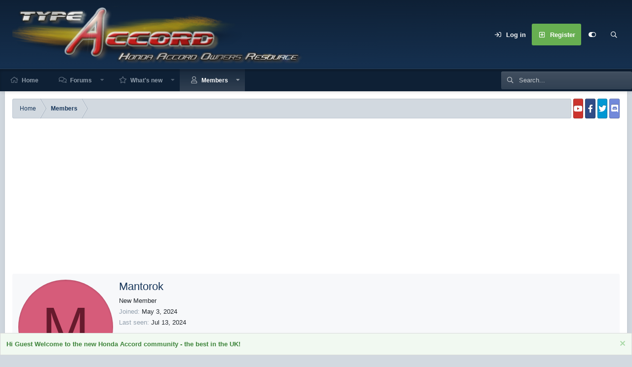

--- FILE ---
content_type: text/html; charset=utf-8
request_url: https://www.google.com/recaptcha/api2/aframe
body_size: 270
content:
<!DOCTYPE HTML><html><head><meta http-equiv="content-type" content="text/html; charset=UTF-8"></head><body><script nonce="TvPZ5SWjhLHh0RBjo6H6NQ">/** Anti-fraud and anti-abuse applications only. See google.com/recaptcha */ try{var clients={'sodar':'https://pagead2.googlesyndication.com/pagead/sodar?'};window.addEventListener("message",function(a){try{if(a.source===window.parent){var b=JSON.parse(a.data);var c=clients[b['id']];if(c){var d=document.createElement('img');d.src=c+b['params']+'&rc='+(localStorage.getItem("rc::a")?sessionStorage.getItem("rc::b"):"");window.document.body.appendChild(d);sessionStorage.setItem("rc::e",parseInt(sessionStorage.getItem("rc::e")||0)+1);localStorage.setItem("rc::h",'1769904898865');}}}catch(b){}});window.parent.postMessage("_grecaptcha_ready", "*");}catch(b){}</script></body></html>